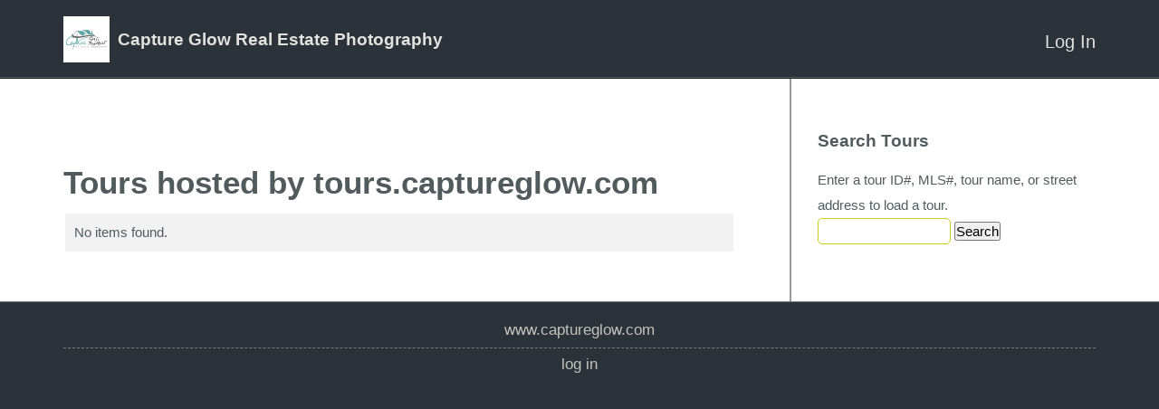

--- FILE ---
content_type: text/css
request_url: http://tours.captureglow.com/skins/tourbuzz/default/shared/css/tourbuzz-layout.css?v=312
body_size: 4013
content:
body{background-color:#275064;color:#515B5E;font-family:'Ubuntu', sans-serif;font-weight:300}a{text-decoration:'none';color:#E0E024}.body-row a{text-decoration:underline;color:#515B5E}.body-row a:hover{color:#a1a117}.tb-bullet li{list-style-image:url("../img/tb-bullet.png")}.fixed-top-container{z-index:2;top:0;width:100%;min-width:640px;padding:0}.fixed-top-container.floating{border-bottom:3px solid #E0E024}.floating .fixed-top-container{position:fixed;z-index:15}.light-container{background-repeat:no-repeat;background-position:center 1px}.fixed-feature-container{position:fixed;width:100%;padding:0}.container.feature-container{background-color:#1f536d;padding-top:98px;padding-bottom:9px;background-repeat:no-repeat;background-position:center -115px}.scrollable-area-container{position:relative}.overview-shadow-left{background-image:url("../img/page-curl-left.png");background-repeat:repeat-y;background-position:left 0}.overview-shadow-right{background-image:url("../img/page-curl-right.png");background-repeat:repeat-y;background-position:right 0}.overview-shadow-top{position:relative}.overview-shadow-bottom{background-image:url("../img/section-spacer-shadow-up.png");background-repeat:no-repeat;background-position:center bottom}.container.overview-container{border-top:3px solid #E0E024}.container.footer-container{border-top:1px solid rgba(255,255,255,0.3);background-repeat:no-repeat;background-position:center 1px}.logo-row{color:#E2E3DF;height:61px}.logo-row a{color:#E2E3DF}.logo-row a:hover,.logo-row a:active{color:#E0E024}.logo-row a.active{color:#E0E024}.logo-row .logo>a{display:inline-block;vertical-align:top}.logo-row .providerLogo{height:51px}.logo-row .providerInfo{display:inline-block;vertical-align:top;margin-left:9px;line-height:51px}.logo-row .providerInfo h2{margin:0}.logo-row .logo ul{margin:10px 0 0 0;float:right}.logo-row .logo{text-align:left}.logo-row .logo .logo-link{display:block;height:51px;width:256px}.logo-row .logo .logo-link .poweredby{white-space:nowrap;position:relative;bottom:12px;padding-left:57px;font-size:0.94em;font-weight:600}.nav-container{background-color:#275064;border-top:1px solid rgba(22,25,26,0.5);color:#E2E3DF}.header-navigation{float:right;display:inline-block}.nav-wrapper{display:inline-block}.feature-row{min-height:300px;margin-bottom:3px}.feature-row .screenshot{margin-top:75px}.feature-row .get-started{margin-top:20px;margin-bottom:36px;min-width:610px}.feature-row h1{color:#E0E024;font-size:2.7em;line-height:46px;letter-spacing:-1px;margin-bottom:1px;font-weight:300}.feature-row h1 strong{color:#fff;text-transform:none}.feature-row p{color:#E2E3DF;font-style:italic;font-weight:300;font-size:11pt}.feature-row a{margin-top:2px}.feature-row .call-to-action{width:184px;height:46px;line-height:48px;font-size:1.3em;font-weight:700}.social{margin-bottom:18px;text-align:center}.social-facebook,.social-google-plus{display:inline-block;height:20px;max-width:245px;margin-bottom:9px}#customerGroups button.btn-primary{background:none;background-color:#2c6784;border-radius:4px;padding:5px 12px;transition:all ease .15s;border-color:transparent}#customerGroups button.btn-primary:hover,#customerGroups button.btn-primary:active,#customerGroups button.btn-primary:focus{transition:all ease .25s;background-color:rgba(44,103,132,0.8)}form#orderFormForm{padding:0 2px}.overview-row{min-height:449px;margin-top:0px}.overview-row h2{margin-bottom:0.25em;font-size:2.35em;line-height:28pt}.overview-row .case-study{margin-top:44px}.overview-row .case-study .call-to-action{margin-right:1em;margin-bottom:1em}.overview-row .case-study .case-study-teaser{margin:2em 3em 1em 3em;display:none;text-align:center}.overview-row .case-study .case-study-teaser p{text-align:left;font-size:170%}.overview-row .case-study .case-study-teaser em{padding-left:1em;font-size:80%}.overview-row .case-study .case-study-teaser img{float:left;margin:0 1em 1em 0;height:75px;width:auto}.overview-row .case-study .case-study-teaser.active{display:block}.overview-row .case-study ul{margin-left:0}.overview-row .case-study li{font-size:1.15em;font-weight:400;line-height:1.5em;text-transform:lowercase;list-style-type:none}.overview-row .guy-with-camera{margin-top:44px;box-shadow:0 2px 6px #515B5E}.overview-row .stats{text-align:center;padding-top:38px;margin-bottom:36px}.overview-row .stats .millions-of-tours-delivered{margin-top:14px;margin-bottom:14px}.overview-row .stats .millions-of-photos-served{margin-left:15px;margin-top:25px;margin-bottom:25px}.overview-row .stats .millions-of-images-uploaded{margin-left:15px;margin-top:25px;margin-bottom:25px}.how-it-works-header-row h2{margin-bottom:12px;line-height:28pt;font-size:2.35em}.how-it-works-row{margin-bottom:41px}.how-it-works-row h2{white-space:nowrap;line-height:28pt;font-weight:400;font-size:1.4em;margin-top:0;margin-bottom:9px}.how-it-works-row h2 b{font-size:130%}.how-it-works-row h2 .keyword{color:#E0E024;text-transform:uppercase;font-weight:400;font-size:130%}.how-it-works-row .illustration{margin-left:auto;margin-right:auto;margin-top:18px;margin-bottom:18px;height:174px}.how-it-works-row a{text-transform:lowercase;margin-left:9px;white-space:nowrap}.benefits-header-row h2{font-size:2.35em;line-height:28pt;margin-bottom:9px}.benefits-row{margin-bottom:43px}.benefits-row .benefits-list ul{margin:0;padding:0}.benefits-row .benefits-list .benefit{background-repeat:no-repeat;display:table;list-style-type:none;font-size:1.05em;font-weight:400;margin-top:12px;margin-bottom:12px;padding-left:42px;height:36px;line-height:1.3em;text-transform:uppercase}.benefits-row .benefits-list .benefit .middle{vertical-align:middle;height:18px;max-height:40px;display:table-cell}.benefits-row .benefits-list .benefit{background-image:url("../img/bullet-arrow.png");background-position:24px 12px}.benefits-row .benefits-list .benefit.panorama{background-position:0 0;background-image:url("../img/benefits-icon-camera.png")}.benefits-row .benefits-list .benefit.floorplan{background-position:0 0;background-image:url("../img/benefits-icon-floorplans.png")}.benefits-row .benefits-list .benefit.mls{background-position:0 0;background-image:url("../img/benefits-icon-check.png")}.benefits-row .benefits-list .benefit.layout{background-position:0 0;background-image:url("../img/benefits-icon-layout.png")}.benefits-row .benefits-list .benefit.video{background-position:0 0;background-image:url("../img/benefits-icon-video.png")}.benefits-row .benefits-list .benefit.community{background-position:0 0;background-image:url("../img/benefits-icon-people.png")}.benefits-row .benefits-list .benefit.customer{background-position:0 0;background-image:url("../img/benefits-icon-customer.png")}.benefits-row .benefits-list .benefit.location{background-position:0 0;background-image:url("../img/benefits-icon-map.png")}.benefits-row .benefits-list .benefit.music{background-position:0 0;background-image:url("../img/benefits-icon-audio.png")}.benefits-row .benefits-list .benefit.mobile{background-position:0 0;background-image:url("../img/benefits-icon-mobile.png")}.benefits-row .benefits-list .divider{list-style-type:none;height:1px;background-color:#d4d9da;border-bottom:1px solid #fff}.benefits-row .benefits-list .more{font-size:1.15em;font-weight:400;text-transform:lowercase;text-align:right;margin-top:6px}.benefits-row .benefits-list .more .down-arrow{margin-left:3px;margin-right:9px;margin-bottom:1px}.pricing-row h2{font-size:2.35em;line-height:28pt;margin-bottom:9px}.pricing-row .sign-up-to-get-started{margin-bottom:36px}.pricing-row .pricing-chart img{margin-top:18px;margin-bottom:36px}.footer-container{color:#c2c4bc}.footer-row h2{color:#E2E3DF;margin-bottom:1em}.footer-row a{color:#c2c4bc}.footer-row a:hover{color:#E0E024}.footer-row hr{color:#c2c4bc;background-color:transparent;border-bottom:1px dashed rgba(194,196,188,0.5)}.nav-container .welcome a{margin-right:0}.nav-container .right a{margin-right:0}.nav-container a{color:#E2E3DF;text-transform:lowercase;margin-right:18px}.floating.light-container{box-shadow:rgba(0,0,0,0.7) 0 -3px 9px}h1 strong{color:#E0E024;text-transform:uppercase}tr.header{color:#2e3335}tr.header a{color:#2e3335}.fancy-box{border:2px solid #E0E024;background-color:rgba(81,91,94,0.1)}pre,input[type="text"],input[type="email"],input[type="password"],input[type="file"],textarea{background:none;background-color:white;border-color:#b1b3a9;color:#666}pre.phocoaWFSearchField_PlaceholderText,input[type="text"].phocoaWFSearchField_PlaceholderText,input[type="email"].phocoaWFSearchField_PlaceholderText,input[type="password"].phocoaWFSearchField_PlaceholderText,input[type="file"].phocoaWFSearchField_PlaceholderText,textarea.phocoaWFSearchField_PlaceholderText{font-style:italic;color:#999999}pre .call-to-action,pre .body-row a.call-to-action,input[type="text"] .call-to-action,input[type="text"] .body-row a.call-to-action,input[type="email"] .call-to-action,input[type="email"] .body-row a.call-to-action,input[type="password"] .call-to-action,input[type="password"] .body-row a.call-to-action,input[type="file"] .call-to-action,input[type="file"] .body-row a.call-to-action,textarea .call-to-action,textarea .body-row a.call-to-action{color:#fff;text-decoration:none}pre .call-to-action:hover,pre .body-row a.call-to-action:hover,input[type="text"] .call-to-action:hover,input[type="text"] .body-row a.call-to-action:hover,input[type="email"] .call-to-action:hover,input[type="email"] .body-row a.call-to-action:hover,input[type="password"] .call-to-action:hover,input[type="password"] .body-row a.call-to-action:hover,input[type="file"] .call-to-action:hover,input[type="file"] .body-row a.call-to-action:hover,textarea .call-to-action:hover,textarea .body-row a.call-to-action:hover{color:#fff}pre::placeholder,input[type="text"]::placeholder,input[type="email"]::placeholder,input[type="password"]::placeholder,input[type="file"]::placeholder,textarea::placeholder{font-style:italic;color:#bbb}pre::-webkit-input-placeholder,input[type="text"]::-webkit-input-placeholder,input[type="email"]::-webkit-input-placeholder,input[type="password"]::-webkit-input-placeholder,input[type="file"]::-webkit-input-placeholder,textarea::-webkit-input-placeholder{font-style:italic;color:#bbb}pre::-moz-placeholder,input[type="text"]::-moz-placeholder,input[type="email"]::-moz-placeholder,input[type="password"]::-moz-placeholder,input[type="file"]::-moz-placeholder,textarea::-moz-placeholder{font-style:italic;color:#bbb}pre::-ms-input-placeholder,input[type="text"]::-ms-input-placeholder,input[type="email"]::-ms-input-placeholder,input[type="password"]::-ms-input-placeholder,input[type="file"]::-ms-input-placeholder,textarea::-ms-input-placeholder{font-style:italic;color:#bbb}input[type="text"]:focus,input[type="email"]:focus,input[type="password"]:focus,input[type="file"]:focus,textarea:focus{border:1px solid #cdcd1d}.call-to-action{font-size:16px;color:#fff;vertical-align:middle}li.support{margin-top:-1px}ul.nav li ul{border-top-left-radius:5px;border-top-right-radius:0;border-bottom-right-radius:5px;border-bottom-left-radius:5px;-moz-border-radius-topleft:5px;-moz-border-radius-topright:0;-moz-border-radius-bottomright:5px;-moz-border-radius-bottomleft:5px;border:0;box-shadow:0 1px 1px #000;background-color:#949494}ul.nav li ul li{width:100%}ul.nav li ul li:hover{background-color:#E0E024}ul.nav li a:hover{color:#E0E024}ul.nav li.active>a{color:#E0E024}ul.nav li.active>a:hover{color:#eded7d}ul.nav li.my-account{padding:3px 12px}ul.nav li.my-account span{margin-left:5px;font-size:9px}ul.nav li.my-account.active,ul.nav li.my-account:hover{background-color:#949494}ul.nav li.my-account.active ul li:hover,ul.nav li.my-account:hover ul li:hover{background-color:#24292a}ul.nav li.my-account a:hover{color:#fff}hr{color:#fff;background-color:#fff}.attention{background-color:#515B5E;border:3px solid #E0E024;box-shadow:0 1px 3px #222627}.attention,.attention a{color:#E2E3DF}.attention.error{border:3px solid #b00}@media screen and (max-width: 1023px){.tourbuzz-layout-images-sprite,.tourbuzz-layout-images-account-nav-toggle,.tourbuzz-layout-images-main-nav-toggle,.main-nav-toggle,.main-nav-toggle.active,.account-nav-toggle,.account-nav-toggle.active{background-image:url('/skins/tourbuzz/default/shared/img/tourbuzz-layout-images-sfcc925236e.png');background-repeat:no-repeat}.tourbuzz-layout-images-account-nav-toggle{background-position:0 0}.tourbuzz-layout-images-account-nav-toggle:active,.tourbuzz-layout-images-account-nav-toggle.account-nav-toggle-active{background-position:0 -36px}.tourbuzz-layout-images-main-nav-toggle{background-position:0 -72px}.tourbuzz-layout-images-main-nav-toggle:active,.tourbuzz-layout-images-main-nav-toggle.main-nav-toggle-active{background-position:0 -108px}.nav.only-on-mobile ul.nav-menu{border-radius:3px}.nav-toggle{display:inline-block;width:37px;height:33px;border:0}.nav-toggle:hover{border:0;background-color:transparent}.main-nav-toggle{background-position:0 -72px}.main-nav-toggle:active,.main-nav-toggle.main-nav-toggle-active{background-position:0 -108px}.main-nav-toggle.active{background-position:0 -108px}.account-nav-toggle{background-position:0 0}.account-nav-toggle:active,.account-nav-toggle.account-nav-toggle-active{background-position:0 -36px}.account-nav-toggle.active{background-position:0 -36px}ul.nav li.my-account span{font-size:7px}.logo-row .logo .logo-link{width:256px}ul.nav li{margin-right:9px}.feature-row .get-started{min-width:300px}.feature-row .get-started h2{font-size:2.2em}.how-it-works-row h2{font-size:1.0em}}@media screen and (max-width: 767px){.logo-row{overflow:visible}.logo-row .logo .logo-link{display:inline-block;height:51px;width:190px}.logo-row .logo .logo-link .poweredby{padding-left:42px;font-size:0.70em}.container.feature-container{padding-top:61px}.feature-row h1{font-size:28px;line-height:1.3;margin-bottom:14px}.nav-container a{margin-right:0}}.fixed-top-container{background-color:#2c6784;border-bottom:1px solid rgba(0,0,0,0.5)}.footer-background{background-color:#275064}.yui-skin-sam .yui-navset .yui-nav,.yui-skin-sam .yui-navset .yui-navset-top .yui-nav{border-bottom:none}.yui-skin-sam .yui-navset .yui-nav li,.yui-skin-sam .yui-navset .yui-navset-top .yui-nav li{margin:0 .25rem 0 0}.yui-skin-sam .yui-navset .yui-nav a,.yui-skin-sam .yui-navset .yui-navset-top .yui-nav a{background:none;border:1px solid #aaa;border-bottom:none;color:#515B5E;border-radius:4px 4px 0 0}.yui-skin-sam .yui-navset .yui-nav a:hover,.yui-skin-sam .yui-navset .yui-nav a:focus{background:none;background-color:#eee}.yui-skin-sam .yui-navset .yui-nav a em,.yui-skin-sam .yui-navset .yui-navset-top .yui-nav a em{border:none;padding:.5rem .75rem;top:0}.yui-skin-sam .yui-navset .yui-content,.yui-skin-sam .yui-navset .yui-navset-top .yui-content{border:1px solid #aaa;border-top-color:#aaa;padding:.5rem;background-color:#ffffff}.yui-skin-sam .yui-navset .yui-content tr,.yui-skin-sam .yui-navset .yui-navset-top .yui-content tr{background-color:#f6f6f6;border:1px solid #ddd}.yui-skin-sam .yui-navset .yui-content th,.yui-skin-sam .yui-navset .yui-navset-top .yui-content th{background-color:#ddd}.yui-skin-sam .yui-navset .yui-content pre,.yui-skin-sam .yui-navset .yui-content input[type="text"],.yui-skin-sam .yui-navset .yui-content input[type="email"],.yui-skin-sam .yui-navset .yui-content input[type="password"],.yui-skin-sam .yui-navset .yui-content input[type="file"],.yui-skin-sam .yui-navset .yui-content textarea,.yui-skin-sam .yui-navset .yui-navset-top .yui-content pre,.yui-skin-sam .yui-navset .yui-navset-top .yui-content input[type="text"],.yui-skin-sam .yui-navset .yui-navset-top .yui-content input[type="email"],.yui-skin-sam .yui-navset .yui-navset-top .yui-content input[type="password"],.yui-skin-sam .yui-navset .yui-navset-top .yui-content input[type="file"],.yui-skin-sam .yui-navset .yui-navset-top .yui-content textarea{background:none;background-color:white;border:1px solid #ccc}.yui-skin-sam .yui-navset .yui-content select,.yui-skin-sam .yui-navset .yui-navset-top .yui-content select{outline:none}.yui-skin-sam .yui-navset .yui-content table,.yui-skin-sam .yui-navset .yui-navset-top .yui-content table{box-shadow:none;margin:0}#saveStats{margin-top:10px}select#newDesignSkinName{margin-right:5px}.yui-skin-sam .yui-navset .yui-nav .selected,.yui-skin-sam .yui-navset .yui-navset-top .yui-nav .selected{margin:0 .25rem 0 0}.yui-skin-sam .yui-navset .yui-nav .selected a,.yui-skin-sam .yui-navset .yui-nav .selected a:focus,.yui-skin-sam .yui-navset .yui-nav .selected a:hover{background:#2c6784;border-color:#2c6784;color:#fff}.yui-skin-sam .yui-navset .yui-nav .selected a em{padding:.5rem .75rem}.ui.warning.message{max-width:600px}.yui-skin-sam .yui-panel .hd{background:none;background-color:#ddd;color:#515B5E}.yui-skin-sam .yui-panel .bd,.yui-skin-sam .yui-panel .ft{background-color:#ffffff}.yui-skin-sam .yui-panel .bd tr,.yui-skin-sam .yui-panel .ft tr{background-color:#f6f6f6;border:1px solid #ddd}.yui-skin-sam .yui-panel .bd pre,.yui-skin-sam .yui-panel .bd input[type="text"],.yui-skin-sam .yui-panel .bd input[type="email"],.yui-skin-sam .yui-panel .bd input[type="password"],.yui-skin-sam .yui-panel .bd input[type="file"],.yui-skin-sam .yui-panel .bd textarea,.yui-skin-sam .yui-panel .ft pre,.yui-skin-sam .yui-panel .ft input[type="text"],.yui-skin-sam .yui-panel .ft input[type="email"],.yui-skin-sam .yui-panel .ft input[type="password"],.yui-skin-sam .yui-panel .ft input[type="file"],.yui-skin-sam .yui-panel .ft textarea{border:1px solid #dcdcdc}.yui-skin-sam .yui-panel .bd table,.yui-skin-sam .yui-panel .ft table{box-shadow:none}.yui-skin-sam .yui-navset .yui-content table.pano-info-save tr{background-color:transparent;border:none}body.custom-domain{background-color:#2B323A}body.custom-domain .fixed-top-container,body.custom-domain .footer-background{background-color:#2B323A}body.custom-domain .nav-container{background-color:#2B323A;border-top:1px solid rgba(226,227,223,0.25)}body.custom-domain .nav-row{overflow:visible}body.house-domain .fixed-top-container,body.house-domain .footer-background{background-color:#393f4d}body.house-domain .nav-container{background-color:#393f4d}body.house-domain a:hover{color:inherit;opacity:.85}body.house-domain .logo-row .providerLogo{margin-right:1rem}body.house-domain .logo-row .providerInfo{margin-left:0}body.house-domain .logo-row .providerInfo h2{color:white;font-size:1.5em}@media screen and (min-width: 1024px){body.house-domain .logo-row .providerInfo h2{font-size:1.6em}}@media screen and (min-width: 1200px){body.house-domain .logo-row .providerInfo h2{font-size:1.7em}}body.house-domain ul.nav li.active>a{color:#FFE66D;font-weight:700}body.house-domain ul.nav li.active>a:hover{opacity:1;color:#FFE66D}body.house-domain ul.nav li a:hover{color:inherit;opacity:.85}body.house-domain .body-row a:hover{color:inherit;opacity:.85}body.house-domain .button_cta,body.house-domain .button,body.house-domain .button_link,body.house-domain #login{background-color:#2E86AB}body.house-domain .button_cta:hover,body.house-domain .button:hover,body.house-domain .button_link:hover,body.house-domain #login:hover{background-color:#2E86AB;opacity:.85}body.house-domain .footer-row{padding-bottom:20px}body.house-domain .footer-row hr{display:none}body.house-domain .footer-row p{padding:.4rem 0}body.house-domain .footer-row a{text-transform:capitalize}body.house-domain input[type="text"]:focus,body.house-domain input[type="email"]:focus,body.house-domain input[type="password"]:focus,body.house-domain input[type="file"]:focus,body.house-domain textarea:focus{border-color:#7fcded}.row.footer-row .visible-on-small-screen{display:none}@media handheld, only screen and (max-width: 767px){.row.footer-row .visible-on-small-screen{display:block}.row.footer-row .sixcol.footer-column{box-sizing:border-box;-moz-box-sizing:border-box;-webkit-box-sizing:border-box;width:50%;float:left}.row.footer-row .sixcol.footer-column.last{margin-right:0}}


--- FILE ---
content_type: text/css
request_url: http://tours.captureglow.com/www/framework/0.4.3/phocoa.css
body_size: 750
content:
/* TABS */
div.phocoaTabNav {
float:left;
font-size:93%;
line-height:normal;
text-align: left;
width: 100%;
margin: 0;
}
div.phocoaTabNav ul {
margin:0;
padding:10px 10px 0 0;
list-style:none;
}
div.phocoaTabNav li {
float:left;
margin:0;
padding:0;
}
div.phocoaTabNav a {
display: block;
padding:5px 15px 4px 15px;
background: white;
border: 1px solid black;
}
div.phocoaTabNav a:link, div.phocoaTabNav a:visited, div.phocoaTabNav a:hover, div.phocoaTabNav a:active {
    color: black;
    text-decoration: none;
}
div.phocoaTabNav a:hover, div.phocoaTabNav a:active {
    text-decoration: underline;
}
div.phocoaTabNav .active {
}
div.phocoaTabNav .active a {
padding-bottom:5px;
background-color: gray;
}
div.phocoaTabContent {
clear: both;
position: relative;
top: -1px;
margin: 0;
padding: 10px 10px 10px 20px;
border-top: 1px solid black;
border-left: 1px solid black;
border-bottom: 1px solid black;
border-right: 1px solid black;
}

div.phocoaWFMessageBox {
    color: black;
    width: 350px;
    border: 1px solid black;
    padding: 5px;
    margin: 0;
    background-color: yellow;
    min-height: 48px;
}
div.phocoaWFMessageBox div.phocoaWFMessageBox_message {
    margin-left: 65px;
}
img.phocoaWFMessageBox_icon {
    float: left;
    margin: 0 8px 0 5px;
    padding: 0;
    width: 48px;
    height: 48px;
}
div.phocoaWFMessageBox_Info {
    border: 2px solid green;
}
div.phocoaWFMessageBox_Warning {
    border: 2px solid orange;
}
div.phocoaWFMessageBox_Error {
    border: 2px solid red;
}
div.phocoaWFMessageBox_Confirm {
    border: 2px solid orange;
}

/* WFSearchField */
.phocoaWFSearchField_PlaceholderText {
    font-style: italic;
    color: #999999;
}
.phocoaWFSearchField_Container {
    white-space: nowrap;
}
.phocoaWFSearchField_Clear {
    position: relative;
    left: -15px;
}
.phocoaWFSearchField_Search {
    position: relative;
    left: -10px;
}

/* WFSpamHoneypot */
input[type=text].phocoaWFSpamHoneypot_input {
    width: 2px;
    height: 2px;
    margin: 0;
    padding: 0;
    border: none;
    visibility: hidden;
}
.phocoaStackTrace {
  font-family: monospace;
  white-space: pre;
  width: 900px;
  overflow: scroll;
}
